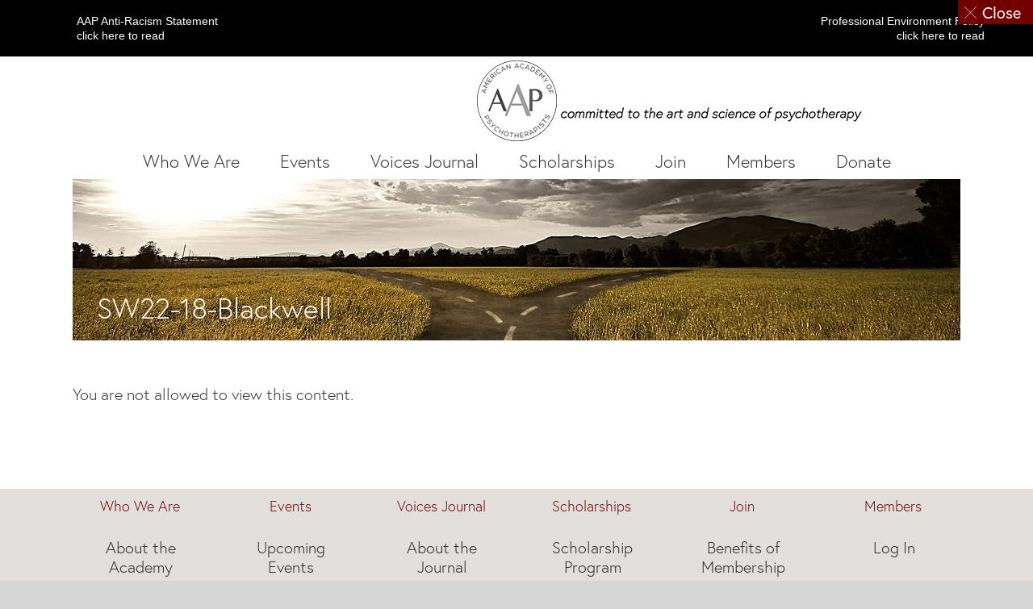

--- FILE ---
content_type: application/javascript; charset=UTF-8
request_url: https://www.aapweb.com/wp-content/plugins/lbg-audio7_html5_full_width_sticky_pro/audio7_html5/js/audio7_html5.js?ver=6.9
body_size: 11575
content:
/*
 * Apollo - Sticky Full Width HTML5 Audio Player - v3.6.1
 *
 * Copyright 2017-2022, LambertGroup
 *
 */

(function(d){function oa(a){a=document.getElementById(a.audioID);return!(!a.canPlayType||!a.canPlayType("audio/mpeg;").replace(/no/,""))}function ja(a,c,f,g,k,q,e,x,F,B,r,J,U,H,K){if(void 0!=a.current_img_no){if(!c.shuffle||!a.is_very_first){a.totalTime="Infinity";c.isSliderInitialized&&(q.slider("destroy"),c.isSliderInitialized=!1);c.isProgressInitialized&&(e.progressbar("destroy"),c.isProgressInitialized=!1);a.is_changeSrc=!0;a.is_buffer_complete=!1;B.width(a.titleWidth);J.width(a.titleWidth);e.css({background:c.bufferEmptyColor});
a.curSongText="";c.showTitle&&null!=a.playlist_arr[a.origID].title&&""!=a.playlist_arr[a.origID].title&&(a.curSongText+=a.playlist_arr[a.origID].title);a.isAuthorTitleInsideScrolling=!1;a.authorTitleInsideWait=0;r.stop();r.css({"margin-left":0});r.html(a.curSongText);c.showAuthor&&null!=a.playlist_arr[a.origID].author&&""!=a.playlist_arr[a.origID].author&&(J.html(a.playlist_arr[a.origID].author),null!=a.playlist_arr[a.origID].authorlink&&""!=a.playlist_arr[a.origID].authorlink&&J.html('<a href="'+
a.playlist_arr[a.origID].authorlink+'" target="'+a.playlist_arr[a.origID].authorlinktarget+'" style="color:'+c.songAuthorColor+';">'+a.playlist_arr[a.origID].author+"</a>"));H.html('<img src="'+a.playlist_arr[a.origID].image+'" width="149">');a.curSongText||B.css({display:"none",width:0,height:0,padding:0,margin:0});d(a.thumbsHolder_Thumbs[a.current_img_no]).css({background:c.playlistRecordBgOnColor,"border-bottom-color":c.playlistRecordBottomBorderOnColor,color:c.playlistRecordTextOnColor});a.is_very_first||
ea(-1,a,c,f);f=a.playlist_arr[a.origID].sources_mp3;if(-1!=A.indexOf("opera")||-1!=A.indexOf("firefox")||-1!=A.indexOf("mozzila"))f=a.playlist_arr[a.origID].sources_ogg,""!=oa(a)&&(f=a.playlist_arr[a.origID].sources_mp3);if(-1!=A.indexOf("chrome")||-1!=A.indexOf("msie")||-1!=A.indexOf("safari"))f=a.playlist_arr[a.origID].sources_mp3,-1!=A.indexOf("opr")&&(f=a.playlist_arr[a.current_img_no].sources_ogg,""!=oa(a)&&(f=a.playlist_arr[a.origID].sources_mp3));-1!=A.indexOf("android")&&(f=a.playlist_arr[a.origID].sources_mp3);
if(-1!=A.indexOf("ipad")||-1!=A.indexOf("iphone")||-1!=A.indexOf("ipod")||-1!=A.indexOf("webos"))f=a.playlist_arr[a.origID].sources_mp3;document.getElementById(a.audioID).src=f;document.getElementById(a.audioID).load();c.googleTrakingOn&&ga("send","event","Audio Files","Play","Title: "+a.playlist_arr[a.origID].title+"  ---  File: "+f);-1!=A.indexOf("android")||(-1!=A.indexOf("ipad")||-1!=A.indexOf("iphone")||-1!=A.indexOf("ipod")||-1!=A.indexOf("webos"))&&a.is_very_first||(c.autoPlay?(ka(c,g),document.getElementById(a.audioID).play(),
k.addClass("AudioPause"),aa(c,a,g,!0)):(k.removeClass("AudioPause"),aa(c,a,g,!1)))}}else K.click()}function fa(a){var c=10>Math.floor(a/60)?"0"+Math.floor(a/60):Math.floor(a/60);return c+":"+(10>Math.floor(a-60*c)?"0"+Math.floor(a-60*c):Math.floor(a-60*c))}function la(a,c,f,g,k,q,e,x,F){a.is_changeSrc=!1;a.is_very_first&&(a.is_very_first=!1);k.width(a.bufferWidth);a.bufferTopPos=a.timerTopPos+parseInt((q.height()-k.height())/2,10)+1;a.bufferLeftPos=parseInt(a.timerLeftPos+q.width()+11);k.css({top:a.bufferTopPos+
"px",left:a.bufferLeftPos+"px"});g.width(k.width());g.css({top:a.bufferTopPos+"px",left:a.bufferLeftPos+"px"});g.slider({value:0,step:.01,orientation:"horizontal",range:"min",max:a.totalTime,slide:function(){a.is_seeking=!0},stop:function(B,r){a.is_seeking=!1;document.getElementById(a.audioID).currentTime=r.value},create:function(B,r){c.isSliderInitialized=!0}});d(".ui-slider-range",g).css({background:c.seekbarColor});k.progressbar({value:0,complete:function(){a.is_buffer_complete=!0},create:function(B,
r){c.isProgressInitialized=!0}});d(".ui-widget-header",k).css({background:c.bufferFullColor})}function ta(a,c,f,g,k,q,e,x,F,B,r){!a.isAuthorTitleInsideScrolling&&5<=a.authorTitleInsideWait&&r.width()>a.titleWidth?(a.isAuthorTitleInsideScrolling=!0,a.authorTitleInsideWait=0,r.html(a.curSongText+" **** "+a.curSongText+" **** "+a.curSongText+" **** "+a.curSongText+" **** "+a.curSongText+" **** "),r.css({"margin-left":0}),r.stop().animate({"margin-left":c.playerWidth-r.width()+"px"},parseInt(1E4*(r.width()-
c.playerWidth)/150,10),"linear",function(){a.isAuthorTitleInsideScrolling=!1})):!a.isAuthorTitleInsideScrolling&&r.width()>a.titleWidth&&a.authorTitleInsideWait++;B=document.getElementById(a.audioID).currentTime;r=0;a.is_changeSrc&&!isNaN(a.totalTime)&&"Infinity"!=a.totalTime&&(la(a,c,f,g,k,q,e,x,F),-1!=A.indexOf("android")&&(c.autoPlay?(document.getElementById(a.audioID).play(),x.addClass("AudioPause")):x.removeClass("AudioPause")));document.getElementById(a.audioID).paused&&aa(c,a,f,!1);!a.is_seeking&&
c.isSliderInitialized&&g.slider("value",B);-1!=A.indexOf("android")?(a.totalTime!=document.getElementById(a.audioID).duration&&0<document.getElementById(a.audioID).duration&&(a.totalTime=document.getElementById(a.audioID).duration,c.isSliderInitialized&&(g.slider("destroy"),c.isSliderInitialized=!1),c.isProgressInitialized&&(k.progressbar("destroy"),c.isProgressInitialized=!1),la(a,c,f,g,k,q,e,x,F)),k.css({background:c.bufferFullColor}),isNaN(a.totalTime)||"Infinity"==a.totalTime?(q.text("00:00"),
e.text(fa(0))):(q.text(fa(B)),e.text(fa(a.totalTime)))):(document.getElementById(a.audioID).buffered.length&&(r=document.getElementById(a.audioID).buffered.end(document.getElementById(a.audioID).buffered.length-1),0<r&&!a.is_buffer_complete&&!isNaN(a.totalTime)&&"Infinity"!=a.totalTime&&c.isProgressInitialized&&k.progressbar({value:100*r/a.totalTime})),q.text(fa(B)),isNaN(a.totalTime)||"Infinity"==a.totalTime?e.text(fa(r)):e.text(fa(a.totalTime)));G(c,"cookie_timePlayed",B)}function ea(a,c,f,g){if(c.selectedCateg_total_images>
f.numberOfThumbsPerScreen){var k=(c.thumbsHolder_ThumbHeight+1)*(c.selectedCateg_total_images-f.numberOfThumbsPerScreen);g.stop(!0,!0);d("html, body").off("touchstart touchmove").on("touchstart touchmove",function(q){q.preventDefault()});-1==a||c.isCarouselScrolling?!c.isCarouselScrolling&&c.selectedCateg_total_images>f.numberOfThumbsPerScreen&&(c.isCarouselScrolling=!0,a=-1*parseInt((c.thumbsHolder_ThumbHeight+1)*c.current_img_no,10),Math.abs(a)>k&&(a=-1*k),c.selectedCateg_total_images>f.numberOfThumbsPerScreen&&
f.showPlaylist&&c.audio7_html5_sliderVertical.slider("value",100+parseInt(100*a/k)),g.animate({top:a+"px"},500,"easeOutCubic",function(){c.isCarouselScrolling=!1;d("html, body").off("touchstart touchmove").on("touchstart touchmove",function(q){})})):(a=2>=a?-1*k:parseInt(k*(a-100)/100,10),1<=a&&(a=0),0>=a&&(c.isCarouselScrolling=!0,g.animate({top:a+"px"},600,"easeOutQuad",function(){c.isCarouselScrolling=!1;d("html, body").off("touchstart touchmove").on("touchstart touchmove",function(q){})})))}}
function ma(a,c,f,g,k,q,e,x,F,B,r,J,U,H,K,R,y,O,P,M,L,N,S,t,m,l,v,n,p,w,C,D,ca,b,z,W,V,Q){a.imageTopPos=-27;a.imageLeftPos=a.constantDistance;c.showVinylRecord?(M.css({display:"none"}),L.css({top:a.imageTopPos+"px",left:a.imageLeftPos+"px"}),N.css({top:a.imageTopPos+"px",left:a.imageLeftPos+"px"})):(L.css({visibility:"hidden",display:"none"}),N.css({visibility:"hidden",display:"none"}),M.css({top:a.imageTopPos+"px",left:a.imageLeftPos+"px"}));c.playerWidth<a.stickyFixedPlayerWidth?m.css({display:"none"}):
m.css({display:"block"});645>c.playerWidth?c.showVinylRecord?(L.css({visibility:"hidden",display:"none"}),N.css({visibility:"hidden",display:"none"})):M.css({display:"none"}):c.showVinylRecord?document.getElementById(a.audioID).paused?(L.css({visibility:"hidden",display:"none"}),N.css({visibility:"visible",display:"block"})):(L.css({visibility:"visible",display:"block"}),N.css({visibility:"hidden",display:"none"})):M.css({display:"block"});460>c.playerWidth?(O.css({display:"none"}),R.css({display:"none"})):
(c.showAuthor&&O.css({display:"block"}),c.showTitle&&R.css({display:"block"}));395>c.playerWidth?(J.css({display:"none"}),U.css({display:"none"}),H.css({"margin-left":"7px"}),K.css({display:"none"})):(J.css({display:"block"}),U.css({display:"block"}),H.css({"margin-left":"0px"}),K.css({display:"block"}));345>c.playerWidth?(l.css({display:"none"}),v.css({display:"none"})):(l.css({display:"block"}),v.css({display:"block"}));a.audioPlayerHeight=M.height()+a.imageTopPos;f.height(a.audioPlayerHeight);
a.playTopPos=15;a.playLeftPos=645>c.playerWidth?a.imageLeftPos:a.imageLeftPos+M.width()+24;r.css({top:a.playTopPos+"px",left:a.playLeftPos+"px"});a.bufferWidth=c.playerWidth-(a.playLeftPos+5)-2*H.width()-2*a.seekBarLeftRightSpacing-2*c.playerPadding-260-20;R.css({color:c.songTitleColor});O.css({color:c.songAuthorColor});"none"==m.css("display")?a.titleWidth=a.bufferWidth+H.width()+2*a.seekBarLeftRightSpacing+a.constantDistance-r.width():a.titleWidth=a.bufferWidth+2*H.width()+2*a.seekBarLeftRightSpacing-
r.width()-m.width()-(a.constantDistance+25+20);R.width(a.titleWidth);O.width(a.titleWidth);a.authorTopPos=20;a.authorLeftPos=a.playLeftPos+r.width()+a.constantDistance;a.titleTopPos=a.authorTopPos+O.height()+10;a.titleLeftPos=a.authorLeftPos;O.css({top:a.authorTopPos+"px",left:a.authorLeftPos+"px"});R.css({top:a.titleTopPos+"px",left:a.titleLeftPos+"px"});a.timerTopPos=a.playTopPos+r.height()+a.constantDistance;a.timerLeftPos=a.playLeftPos+5;H.css({color:c.timerColor,top:a.timerTopPos+"px",left:a.timerLeftPos+
"px"});K.css({color:c.timerColor,top:a.timerTopPos+"px",left:a.timerLeftPos+H.width()+a.seekBarLeftRightSpacing+a.bufferWidth+a.seekBarLeftRightSpacing+"px"});a.bufferLeftPos=parseInt(a.timerLeftPos+H.width()+11);U.css({left:a.bufferLeftPos+"px"});J.css({left:a.bufferLeftPos+"px"});a.thebarsTopPos=a.playTopPos;a.thebarsLeftPos=a.titleLeftPos+a.titleWidth+25+91;m.css({top:a.thebarsTopPos+"px",left:a.thebarsLeftPos+"px"});a.volumeTopPos=a.timerTopPos;a.volumeLeftPos=parseInt(K.css("left").substr(0,
K.css("left").lastIndexOf("px")),10)+K.width()+20;l.css({top:a.volumeTopPos+"px",left:a.volumeLeftPos+"px"});a.volumesliderTopPos=a.volumeTopPos-v.height()-l.height();a.volumesliderLeftPos=a.volumeLeftPos+1;v.css({top:a.volumesliderTopPos+"px",left:a.volumesliderLeftPos+"px"});a.shuffleTopPos=a.playTopPos+5;a.shuffleLeftPos=a.volumeLeftPos+2*a.constantDistance+10;n.css({top:a.shuffleTopPos+"px",left:a.shuffleLeftPos+"px"});c.shuffle&&n.addClass("AudioShuffleON");c.showShuffleBut||(n.css({display:"none",
width:0,height:0,padding:0,margin:0}),a.shuffleLeftPos=a.volumeLeftPos+a.constantDistance+10);a.downloadTopPos=a.shuffleTopPos;a.downloadLeftPos=a.shuffleLeftPos+n.width()+a.constantDistance+3;p.css({top:a.downloadTopPos+"px",left:a.downloadLeftPos+"px"});c.showDownloadBut||(p.css({display:"none",width:0,height:0,padding:0,margin:0}),a.downloadLeftPos=a.shuffleLeftPos+n.width());a.showhideplaylistTopPos=a.shuffleTopPos;a.showhideplaylistLeftPos=a.downloadLeftPos+p.width()+a.constantDistance+3;w.css({top:a.showhideplaylistTopPos+
"px",left:a.showhideplaylistLeftPos+"px"});c.showPlaylistBut||(w.css({display:"none",width:0,height:0,padding:0,margin:0}),a.showhideplaylistLeftPos=a.downloadLeftPos+p.width());a.lyricsTopPos=a.shuffleTopPos;a.lyricsLeftPos=a.showhideplaylistLeftPos+w.width()+a.constantDistance+3;C.css({top:a.lyricsTopPos+"px",left:a.lyricsLeftPos+"px"});c.showLyricsBut||(C.css({display:"none",width:0,height:0,padding:0,margin:0}),a.lyricsLeftPos=a.showhideplaylistLeftPos+w.width());a.facebookTopPos=a.shuffleTopPos;
a.facebookLeftPos=a.lyricsLeftPos+C.width()+a.constantDistance;D.css({top:a.facebookTopPos+"px",left:a.facebookLeftPos+"px"});c.showFacebookBut||(D.css({display:"none",width:0,height:0,padding:0,margin:0}),a.facebookLeftPos=a.lyricsLeftPos+C.width());a.twitterTopPos=a.shuffleTopPos;a.twitterLeftPos=a.facebookLeftPos+D.width()+a.constantDistance+3;ca.css({top:a.twitterTopPos+"px",left:a.twitterLeftPos+"px"});c.showTwitterBut||(ca.css({display:"none",width:0,height:0,padding:0,margin:0}),a.twitterLeftPos=
a.facebookLeftPos+D.width());a.popupTopPos=a.shuffleTopPos;a.popupLeftPos=a.twitterLeftPos+ca.width()+a.constantDistance+3;t.css({top:a.popupTopPos+"px",left:a.popupLeftPos+"px"});c.showPopupBut||(t.css({display:"none",width:0,height:0,padding:0,margin:0}),a.popupLeftPos=a.twitterLeftPos+ca.width());c.showClearFavoritesBut&&Q.css({display:"block",left:a.shuffleLeftPos+"px"});a.rewindTopPos=a.constantDistance-2;a.rewindLeftPos=a.volumeLeftPos+2*a.constantDistance+10-3;b.css({bottom:a.rewindTopPos+
"px",left:a.rewindLeftPos+"px"});c.showRewindBut||(b.css({display:"none",width:0,height:0,padding:0,margin:0}),a.rewindLeftPos-=parseInt(a.constantDistance/2,10));a.previousTopPos=a.rewindTopPos;a.previousLeftPos=a.rewindLeftPos+b.width()+parseInt(a.constantDistance/2,10);z.css({bottom:a.previousTopPos+"px",left:a.previousLeftPos+"px"});a.nextTopPos=a.rewindTopPos;a.nextLeftPos=a.previousLeftPos+z.width()+parseInt(a.constantDistance/2,10);W.css({bottom:a.nextTopPos+"px",left:a.nextLeftPos+"px"});
c.showNextPrevBut||(z.css({display:"none"}),W.css({display:"none"}));a.buyTopPos=a.rewindTopPos;a.buyLeftPos=a.constantDistance;V.css({bottom:a.buyTopPos+"px",right:a.buyLeftPos+"px"});c.showBuyBut||V.css({display:"none",width:0,height:0,padding:0,margin:0})}function ua(a,c,f,g,k,q,e,x,F,B,r,J,U,H,K,R,y,O,P,M,L,N,S){g.stop(!0,!0);a.isCarouselScrolling=!1;g.stop().animate({left:-1*q.width()+"px"},600,"easeOutQuad",function(){g.html("");for(var t=0;t<a.category_arr.length;t++)a.thumbsHolder_Thumb=d('<div class="thumbsHolder_ThumbOFF" rel="'+
t+'"><div class="padding">'+a.category_arr[t]+"</div></div>"),g.append(a.thumbsHolder_Thumb),a.thumbsHolder_Thumb.css({background:c.categoryRecordBgOffColor,"border-bottom-color":c.categoryRecordBottomBorderOffColor,color:c.categoryRecordTextOffColor}),a.category_arr[t]==a.selectedCateg&&(a.current_img_no=t,a.thumbsHolder_Thumb.css({background:c.categoryRecordBgOnColor,"border-bottom-color":c.categoryRecordBottomBorderOnColor,color:c.categoryRecordTextOnColor}));a.selectedCateg_total_images=a.numberOfCategories;
a.categsAreListed=!0;k.height(2*c.playlistPadding+(a.thumbsHolder_Thumb.height()+1)*c.numberOfThumbsPerScreen+e.height()+F.height()+2*c.selectedCategMarginBottom);q.height((a.thumbsHolder_Thumb.height()+1)*c.numberOfThumbsPerScreen);B.css({padding:c.playlistPadding+"px"});a.thumbsHolder_Thumbs=d(".thumbsHolder_ThumbOFF",f);a.numberOfCategories>c.numberOfThumbsPerScreen&&c.showPlaylist?(c.isPlaylistSliderInitialized&&a.audio7_html5_sliderVertical.slider("destroy"),a.audio7_html5_sliderVertical.slider({orientation:"vertical",
range:"min",min:1,max:100,step:1,value:100,slide:function(m,l){ea(l.value,a,c,g)}}),c.isPlaylistSliderInitialized=!0,a.audio7_html5_sliderVertical.css({display:"inline",position:"absolute",height:k.height()-20-e.height()-2*c.selectedCategMarginBottom-F.height()-2*c.playlistPadding+"px",left:f.width()+2*c.playerPadding-a.audio7_html5_sliderVertical.width()-c.playlistPadding+"px",top:a.audioPlayerHeight+c.playlistTopPos+c.playlistPadding+e.height()+c.selectedCategMarginBottom+2+"px"}),c.showPlaylistOnInit||
a.audio7_html5_sliderVertical.css({opacity:0,display:"none"}),c.showPlaylistOnInit=!0,d(".thumbsHolder_ThumbOFF",f).css({width:f.width()+2*c.playerPadding-a.audio7_html5_sliderVertical.width()-2*c.playlistPadding-3+"px"})):(c.isPlaylistSliderInitialized&&(a.audio7_html5_sliderVertical.slider("destroy"),c.isPlaylistSliderInitialized=!1),d(".thumbsHolder_ThumbOFF",f).css({width:f.width()+2*c.playerPadding-2*c.playlistPadding+"px"}));a.thumbsHolder_Thumbs.on("click",function(){var m=d(this).attr("rel");
a.selectedCateg=a.category_arr[m];G(c,"cookie_firstCateg",a.selectedCateg);x.html(a.selectedCateg);ha(a,c,f,g,k,q,e,F,B,r,J,U,H,K,R,y,O,P,M,L,N,S)});a.thumbsHolder_Thumbs.on("mouseover",function(){var m=d(this),l="transparent";"#"!=c.categoryRecordBgOnColor&&(l=c.categoryRecordBgOnColor);m.css({background:l,"border-bottom-color":c.categoryRecordBottomBorderOnColor,color:c.categoryRecordTextOnColor})});a.thumbsHolder_Thumbs.on("mouseout",function(){var m=d(this),l="transparent";"#"!=c.categoryRecordBgOffColor&&
(l=c.categoryRecordBgOffColor);var v=m.attr("rel");a.current_img_no!=v&&m.css({background:l,"border-bottom-color":c.categoryRecordBottomBorderOffColor,color:c.categoryRecordTextOffColor})});q.mousewheel(function(m,l,v,n){m.preventDefault();a.selectedCateg_total_images>c.numberOfThumbsPerScreen&&(m=a.audio7_html5_sliderVertical.slider("value"),1<parseInt(m)&&-1==parseInt(l)||100>parseInt(m)&&1==parseInt(l))&&(m+=l,a.audio7_html5_sliderVertical.slider("value",m),ea(m,a,c,g))});g.css({top:"0px"});g.stop().animate({left:"0px"},
400,"easeOutQuad",function(){})})}function ha(a,c,f,g,k,q,e,x,F,B,r,J,U,H,K,R,y,O,P,M,L,N){g.stop(!0,!0);a.isCarouselScrolling=!1;var S="",t=!1,m=500;a.is_very_first&&(m=1);""!=a.search_val&&(m=1);g.stop().animate({left:-1*q.width()+"px"},m,"easeOutQuad",function(){g.html("");for(var l=a.selectedCateg_total_images=0;l<a.playlist_arr.length;l++){t=!1;if(""!=a.search_val){if(S=a.playlist_arr[l].title.toLowerCase(),-1!=S.indexOf(a.search_val)&&(t=!0),c.searchAuthor){var v=a.playlist_arr[l].author.toLowerCase();
-1!=v.indexOf(a.search_val)&&(t=!0)}}else-1!=a.playlist_arr[l].category.indexOf(a.selectedCateg+";")&&(t=!0);t&&(a.selectedCateg_total_images++,a.thumbsHolder_Thumb=d('<div class="thumbsHolder_ThumbOFF" rel="'+(a.selectedCateg_total_images-1)+'" data-origID="'+l+'"><div class="padding">'+(c.showPlaylistNumber?a.selectedCateg_total_images+". ":"")+a.playlist_arr[l].title+'</div><div class="playlistFavoriteBut_OFF'+(-1<a.cookie_favorites_arr.indexOf(l.toString())?" playlistFavoriteBut_ON":"")+'"></div></div>'),
g.append(a.thumbsHolder_Thumb),0==a.thumbsHolder_ThumbHeight&&(a.thumbsHolder_ThumbHeight=a.thumbsHolder_Thumb.height()),c.showClearFavoritesBut?(d(".playlistFavoriteBut_OFF",a.thumbsHolder_Thumb).css({display:"block"}),d(".playlistFavoriteBut_OFF",a.thumbsHolder_Thumb).on("click",function(n){n.stopPropagation();"playlistFavoriteBut_OFF"==d(this).attr("class")?(d(this).addClass("playlistFavoriteBut_ON"),a.cookie_favorites_arr.push(parseInt(d(this).parent().attr("data-origID"),10)),a.cookie_favorites_arr.sort(function(p,
w){return p-w})):(d(this).removeClass("playlistFavoriteBut_ON"),va(a,parseInt(d(this).parent().attr("data-origID"),10)));pa(c,"cookie_favorites"+a.instanceID,a.cookie_favorites_arr.join("|"),c.favoritesCookieExpirationDays)})):d(".playlistFavoriteBut_OFF",a.thumbsHolder_Thumb).css({display:"none"}),v="transparent","#"!=c.playlistRecordBgOffColor&&(v=c.playlistRecordBgOffColor),a.thumbsHolder_Thumb.css({background:v,"border-bottom-color":c.playlistRecordBottomBorderOffColor,color:c.playlistRecordTextOffColor}),
a.current_img_no=0,a.origID==d("div[rel='"+(a.selectedCateg_total_images-1)+"']").attr("data-origID")&&a.thumbsHolder_Thumb.css({background:c.playlistRecordBgOnColor,"border-bottom-color":c.playlistRecordBottomBorderOnColor,color:c.playlistRecordTextOnColor}))}a.categsAreListed=!1;k.height(2*c.playlistPadding+(a.thumbsHolder_ThumbHeight+1)*c.numberOfThumbsPerScreen+e.height()+x.height()+2*c.selectedCategMarginBottom);q.height((a.thumbsHolder_ThumbHeight+1)*c.numberOfThumbsPerScreen);F.css({padding:c.playlistPadding+
"px"});a.thumbsHolder_Thumbs=d(".thumbsHolder_ThumbOFF",f);l=a.audioPlayerHeight+k.height()+c.playlistTopPos;c.showPlaylist&&c.showPlaylistOnInit||(l=a.audioPlayerHeight);M.css({width:f.width()+2*c.playerPadding+"px",height:l+"px"});a.selectedCateg_total_images>c.numberOfThumbsPerScreen&&c.showPlaylist?(c.isPlaylistSliderInitialized&&a.audio7_html5_sliderVertical.slider("destroy"),a.audio7_html5_sliderVertical.slider({orientation:"vertical",range:"min",min:1,max:100,step:1,value:100,slide:function(n,
p){ea(p.value,a,c,g)}}),c.isPlaylistSliderInitialized=!0,a.audio7_html5_sliderVertical.css({display:"inline",position:"absolute",height:k.height()-20-e.height()-2*c.selectedCategMarginBottom-x.height()-2*c.playlistPadding+"px",left:f.width()+2*c.playerPadding-a.audio7_html5_sliderVertical.width()-c.playlistPadding+"px",top:a.audioPlayerHeight+c.playlistTopPos+c.playlistPadding+e.height()+c.selectedCategMarginBottom+2+"px"}),c.showPlaylistOnInit||a.audio7_html5_sliderVertical.css({opacity:0,display:"none"}),
c.showPlaylistOnInit=!0,d(".thumbsHolder_ThumbOFF",f).css({width:f.width()+2*c.playerPadding-a.audio7_html5_sliderVertical.width()-2*c.playlistPadding-3+"px"})):(c.isPlaylistSliderInitialized&&(a.audio7_html5_sliderVertical.slider("destroy"),c.isPlaylistSliderInitialized=!1),d(".thumbsHolder_ThumbOFF",f).css({width:f.width()+2*c.playerPadding-2*c.playlistPadding+"px"}));a.thumbsHolder_Thumbs.on("click",function(){if(!a.is_changeSrc){c.autoPlay=!0;var n=d(this).attr("rel"),p="transparent";"#"!=c.playlistRecordBgOffColor&&
(p=c.playlistRecordBgOffColor);a.thumbsHolder_Thumbs.css({background:p,"border-bottom-color":c.playlistRecordBottomBorderOffColor,color:c.playlistRecordTextOffColor});a.current_img_no=n;a.origID=d("div[rel='"+a.current_img_no+"']").attr("data-origID");c.continuouslyPlayOnAllPages&&(G(c,"cookie_current_img_no",a.current_img_no),G(c,"cookie_origID",a.origID));ja(a,c,g,f,B,r,J,U,H,K,R,y,O,P,N)}});a.thumbsHolder_Thumbs.on("mouseover",function(){var n=d(this),p="transparent";"#"!=c.playlistRecordBgOnColor&&
(p=c.playlistRecordBgOnColor);n.css({background:p,"border-bottom-color":c.playlistRecordBottomBorderOnColor,color:c.playlistRecordTextOnColor})});a.thumbsHolder_Thumbs.on("mouseout",function(){var n=d(this),p="transparent";"#"!=c.playlistRecordBgOffColor&&(p=c.playlistRecordBgOffColor);var w=n.attr("rel");a.origID!=d("div[rel='"+w+"']").attr("data-origID")&&n.css({background:p,"border-bottom-color":c.playlistRecordBottomBorderOffColor,color:c.playlistRecordTextOffColor})});q.mousewheel(function(n,
p,w,C){n.preventDefault();a.selectedCateg_total_images>c.numberOfThumbsPerScreen&&(n=a.audio7_html5_sliderVertical.slider("value"),1<parseInt(n)&&-1==parseInt(p)||100>parseInt(n)&&1==parseInt(p))&&(n+=p,a.audio7_html5_sliderVertical.slider("value",n),ea(n,a,c,g))});a.changedCategFromApi&&setTimeout(function(){d("[rel=0]",f).click();d("[id^=changePlaylist_]").removeClass("external_pause_button");d("#changePlaylist_"+a.selectedCateg).addClass("external_pause_button")},200);a.changedCategFromApi=!1;
g.css({top:"0px"});g.stop().animate({left:"0px"},400,"easeOutQuad",function(){});c.shuffle&&void 0==a.cookie_current_img_no&&(a.is_very_first=!1,L.click())})}function aa(a,c,f,g){c.isMinified||(0==g?(d(".sound",f).css({"-webkit-animation-play-state":"paused","-moz-animation-play-state":"paused","-ms-animation-play-state":"paused","-o-animation-play-state":"paused","animation-play-state":"paused"}),d(".sound2",f).css({"-webkit-animation-play-state":"paused","-moz-animation-play-state":"paused","-ms-animation-play-state":"paused",
"-o-animation-play-state":"paused","animation-play-state":"paused"}),645>a.playerWidth?a.showVinylRecord&&(d(".pickUp_on",f).css({visibility:"hidden",display:"none"}),d(".pickUp_off",f).css({visibility:"hidden",display:"none"})):a.showVinylRecord&&(d(".pickUp_on",f).css({visibility:"hidden",display:"none"}),d(".pickUp_off",f).css({visibility:"visible",display:"block"}))):(d(".sound",f).css({"-webkit-animation-play-state":"running","-moz-animation-play-state":"running","-ms-animation-play-state":"running",
"-o-animation-play-state":"running","animation-play-state":"running"}),d(".sound2",f).css({"-webkit-animation-play-state":"running","-moz-animation-play-state":"running","-ms-animation-play-state":"running","-o-animation-play-state":"running","animation-play-state":"running"}),645>a.playerWidth?a.showVinylRecord&&(d(".pickUp_on",f).css({visibility:"hidden",display:"none"}),d(".pickUp_off",f).css({visibility:"hidden",display:"none"})):a.showVinylRecord&&(d(".pickUp_on",f).css({visibility:"visible",
display:"block"}),d(".pickUp_off",f).css({visibility:"hidden",display:"none"}))))}function qa(a){var c,f;d("body *").each(function(){c=d(this);d.contains(c[0],a[0])?(a.unwrap(),qa(a)):(f=this.className,f=String(f),d.contains(a[0],c[0])||"the_wrapper"==f||-1!=f.indexOf("audio7_html5")||this.remove())})}function G(a,c,f,g){null==g&&(g=86400);a="; max-age="+g;document.cookie=encodeURI(c)+"="+encodeURI(f)+a+"; path=/"}function X(a,c){if(a.continuouslyPlayOnAllPages){var f,g=document.cookie.split(";");
for(f=0;f<g.length;f++){var k=g[f].substr(0,g[f].indexOf("="));var q=g[f].substr(g[f].indexOf("=")+1);k=k.replace(/^\s+|\s+$/g,"");if(k==c)return unescape(q)}}}function ra(a,c,f){c.showClearFavoritesBut&0<a.cookie_favorites_arr.length&&!a.thumbsClicked?(a.cur_favorite++,1<a.cookie_favorites_arr.length&&a.current_img_no===parseInt(d("div[data-origID='"+a.cookie_favorites_arr[a.cur_favorite]+"']").attr("rel"),10)&&a.cur_favorite++,a.cur_favorite>=a.cookie_favorites_arr.length&&(a.cur_favorite=0),a.current_img_no=
d("div[data-origID='"+a.cookie_favorites_arr[a.cur_favorite]+"']").attr("rel"),a.origID=parseInt(a.cookie_favorites_arr[a.cur_favorite],10),a.previousOrigID=a.origID):(c.shuffle?(c=Math.ceil(Math.random()*(a.selectedCateg_total_images-1)),a.current_img_no=c!=a.current_img_no?c:Math.ceil(Math.random()*(a.selectedCateg_total_images-1))):"next"==f?a.current_img_no==a.selectedCateg_total_images-1?a.current_img_no=0:a.current_img_no++:0>a.current_img_no-1?a.current_img_no=a.selectedCateg_total_images-
1:a.current_img_no--,a.origID=d("div[rel='"+a.current_img_no+"']").attr("data-origID"))}function wa(){var a=-1;"Microsoft Internet Explorer"==navigator.appName&&null!=RegExp("MSIE ([0-9]{1,}[.0-9]{0,})").exec(navigator.userAgent)&&(a=parseFloat(RegExp.$1));return parseInt(a,10)}function ka(a,c){d("audio").each(function(){d(".AudioPlay").removeClass("AudioPause");d(this)[0].pause()});d(".sound").css({"-webkit-animation-play-state":"paused","-moz-animation-play-state":"paused","-ms-animation-play-state":"paused",
"-o-animation-play-state":"paused","animation-play-state":"paused"});d(".sound2").css({"-webkit-animation-play-state":"paused","-moz-animation-play-state":"paused","-ms-animation-play-state":"paused","-o-animation-play-state":"paused","animation-play-state":"paused"});645<=a.playerWidth&&d(".pickUp_on").each(function(){"block"==d(this).css("display")&&(d(this).css({visibility:"hidden",display:"none"}),d(".pickUp_off",d(this).parent()).css({visibility:"visible",display:"block"}))})}function pa(a,c,
f,g){a.showClearFavoritesBut&&(a=new Date,a.setDate(a.getDate()+g),f=escape(f)+(null==g?"":"; expires="+a.toUTCString())+";path=/",document.cookie=c+"="+f)}function xa(a,c){if(a.showClearFavoritesBut){var f,g=document.cookie.split(";");for(f=0;f<g.length;f++){var k=g[f].substr(0,g[f].indexOf("="));var q=g[f].substr(g[f].indexOf("=")+1);k=k.replace(/^\s+|\s+$/g,"");if(k==c)return unescape(q)}}}function va(a,c){var f=a.cookie_favorites_arr.indexOf(c);-1>=f&&(f=a.cookie_favorites_arr.indexOf(c.toString()));
-1<f&&a.cookie_favorites_arr.splice(f,1)}var A=navigator.userAgent.toLowerCase();d.audio7_html5={version:"1.0"};d.fn.audio7_html5=function(a){a=d.extend({},d.fn.audio7_html5.defaults,a);return this.each(function(){var c=d(this),f=d('<div class="AudioControls"> <a class="AudioCloseBut" title="Minimize"></a> <a class="AudioRewind" title="Rewind"></a><a class="AudioShuffle" title="Shuffle Playlist"></a><a class="AudioDownload" title="Download File"></a><a class="AudioBuy" title="Buy Now"></a><a class="AudioLyrics" title="Lyrics"></a><a class="AudioFacebook" title="Facebook"></a><a class="AudioTwitter" title="Twitter"></a><a class="AudioPopup" title="Popup"></a><div class="clearFavoritesBut" title="Clear Favorites"></div><a class="AudioPlay" title="Play/Pause"></a><a class="AudioPrev" title="Previous"></a><a class="AudioNext" title="Next"></a><a class="AudioShowHidePlaylist" title="Show/Hide Playlist"></a><a class="VolumeButton" title="Mute/Unmute"></a><div class="VolumeSlider"></div> <div class="AudioTimer_a">00:00</div><div class="AudioTimer_b">00:00</div>  </div>   <div class="AudioBuffer"></div><div class="AudioSeek"></div><div class="songTitle"><div class="songTitleInside"></div></div>  <div class="songAuthor"></div>    <div class="thumbsHolderWrapper"><div class="playlistPadding"><div class="selectedCategDiv"><div class="innerSelectedCategDiv">CATEGORIES</div></div> <div class="thumbsHolderVisibleWrapper"><div class="thumbsHolder"></div></div><div class="searchDiv"><input class="search_term" type="text" value="search..." /></div></div></div>  <div class="slider-vertical"></div> <div class="ximage_lbg"></div>  '),
g=d('<div class="barsContainer"><div id="bars" class="perspectiveDownZero"><div class="bar sound2"></div><div class="bar sound2"></div><div class="bar sound2"></div><div class="bar sound2"></div><div class="bar sound2"></div><div class="bar sound2"></div><div class="bar sound2"></div><div class="bar sound2"></div><div class="bar sound2"></div><div class="bar sound2"></div><div class="bar sound2" style="display:none;"></div><div class="bar sound2"></div><div class="bar sound2"></div><div class="bar sound2"></div><div class="bar sound2"></div><div class="bar sound2"></div><div class="bar sound2"></div><div class="bar sound2"></div><div class="bar sound2"></div><div class="bar sound2"></div><div class="bar sound2"></div><div class="bar sound2"></div><div class="bar sound2"></div><div class="bar sound2"></div><div class="bar sound2"></div><div class="bar sound2"></div><div class="bar sound2"></div><div class="bar sound2"></div><div class="bar sound2"></div><div class="bar sound2"></div><div class="bar sound2"></div><div class="bar sound2"></div><div class="bar sound2"></div><div class="bar sound2"></div><div class="bar sound2"></div><div class="bar sound2"></div><div class="bar sound2"></div><div class="bar sound2"></div><div class="bar sound2"></div><div class="bar sound2"></div><div class="bar sound2"></div><div class="bar sound2"></div><div class="bar sound2"></div></div><div id="bars"><div class="bar sound"></div><div class="bar sound"></div><div class="bar sound"></div><div class="bar sound"></div><div class="bar sound"></div><div class="bar sound"></div><div class="bar sound"></div><div class="bar sound"></div><div class="bar sound"></div><div class="bar sound"></div><div class="bar sound" style="display:none;"></div><div class="bar sound"></div><div class="bar sound"></div><div class="bar sound"></div><div class="bar sound"></div><div class="bar sound"></div><div class="bar sound"></div><div class="bar sound"></div><div class="bar sound"></div><div class="bar sound"></div><div class="bar sound"></div><div class="bar sound"></div><div class="bar sound"></div><div class="bar sound"></div><div class="bar sound"></div><div class="bar sound"></div><div class="bar sound"></div><div class="bar sound"></div><div class="bar sound"></div><div class="bar sound"></div><div class="bar sound"></div><div class="bar sound"></div><div class="bar sound"></div><div class="bar sound"></div><div class="bar sound"></div><div class="bar sound"></div><div class="bar sound"></div><div class="bar sound"></div><div class="bar sound"></div><div class="bar sound"></div><div class="bar sound"></div><div class="bar sound"></div><div class="bar sound"></div></div></div>'),
k=d('<div class="pickUp_on"><div class="disc xWheel1"></div><div class="openUpLeftRetournApollo ac"></div></div>'),q=d('<div class="pickUp_off"><div class="disc pause_lbg"></div><div class="openUpLeftRetournApollo2 ac"></div></div>'),e=c.parent(".audio7_html5");e.addClass(a.skin);e.append(f);e.append(g);e.append(k);e.append(q);d(".AudioControls",e);var x=d(".AudioRewind",e),F=d(".AudioShuffle",e),B=d(".AudioDownload",e),r=d(".AudioBuy",e),J=d(".AudioLyrics",e),U=d(".AudioFacebook",e),H=d(".AudioTwitter",
e),K=d(".AudioPopup",e),R=d(".clearFavoritesBut",e),y=d(".AudioPlay",e),O=d(".AudioPrev",e),P=d(".AudioNext",e),M=d(".AudioShowHidePlaylist",e),L=d(".VolumeButton",e),N=d(".VolumeSlider",e),S=d(".AudioCloseBut",e),t=d(".AudioTimer_a",e),m=d(".AudioTimer_b",e),l=d(".songTitle",e),v=d(".songTitleInside",e),n=d(".songAuthor",e),p=d(".ximage_lbg",e),w=d(".AudioBuffer",e),C=d(".AudioSeek",e);e.wrap("<div class='the_wrapper'></div>");var D=e.parent();D.css({margin:"0 auto"});var ca=wa();r.attr("title",
a.buyButTitle);J.attr("title",a.lyricsButTitle);f=Math.floor(1E5*Math.random());var b={current_img_no:0,origID:0,is_very_first:!0,total_images:0,selectedCateg_total_images:0,numberOfCategories:0,is_seeking:!1,is_changeSrc:!1,is_buffer_complete:!1,timeupdateInterval:"",totalTime:"",playlist_arr:"",isCarouselScrolling:!1,isAuthorTitleInsideScrolling:!1,curSongText:"",authorTitleInsideWait:0,audioPlayerWidth:0,audioPlayerHeight:0,seekBarLeftRightSpacing:11,category_arr:"",selectedCateg:"",categsAreListed:!1,
thumbsHolder_Thumb:d('<div class="thumbsHolder_ThumbOFF" rel="0"><div class="padding">test</div></div>'),thumbsHolder_ThumbHeight:0,thumbsHolder_Thumbs:"",search_val:"",constantDistance:15,timerTopPos:0,timerLeftPos:0,bufferTopPos:0,bufferLeftPos:0,bufferWidth:461,thebarsTopPos:0,thebarsLeftPos:0,titleWidth:0,authorTopPos:0,authorLeftPos:0,titleTopPos:0,titleLeftPos:0,imageTopPos:0,imageLeftPos:0,playTopPos:0,playLeftPos:0,previousTopPos:0,previousLeftPos:0,nextTopPos:0,nextLeftPos:0,volumeTopPos:0,
volumeLeftPos:0,volumesliderTopPos:0,volumesliderLeftPos:0,showhideplaylistTopPos:0,showhideplaylistLeftPos:0,rewindTopPos:0,rewindLeftPos:0,shuffleTopPos:0,shuffleLeftPos:0,downloadTopPos:0,downloadLeftPos:0,buyTopPos:0,buyLeftPos:0,lyricsTopPos:0,lyricsLeftPos:0,facebookTopPos:0,facebookLeftPos:0,twitterTopPos:0,twitterLeftPos:0,popupTopPos:0,popupLeftPos:0,minimizeTopPos:0,minimizeLeftPos:0,isMinified:!1,isPlaylistVisible:!0,cookie_timePlayed:0,cookie_current_img_no:0,cookie_origID:0,cookie_initialVolume:0,
cookie_muteVolume:0,cookie_autoPlay:!1,cookie_shuffle:!1,cookie_firstCateg:"",cookie_isMinified:!1,cookie_popupWin:"",cookie_favorites_arr:"",the_cookie_favorites:"",cur_favorite:-1,origParentFloat:"",origParentPaddingTop:"",origParentPaddingRight:"",origParentPaddingBottom:"",origParentPaddingLeft:"",windowWidth:0,audioObj:"",stickyFixedPlayerWidth:980,changedCategFromApi:!1,audioID:"audio7_audio_tag_id_"+f,instanceID:d(this).attr("id")};b.html5_audio_tag=d('<audio id="'+b.audioID+'" preload="metadata"></audio>');
e.append(b.html5_audio_tag);b.cookie_popupWin=X(a,"cookie_popupWin");b.cookie_favorites_arr=[];if(a.showClearFavoritesBut&&(b.the_cookie_favorites=xa(a,"cookie_favorites"+b.instanceID),""!=b.the_cookie_favorites&&void 0!=b.the_cookie_favorites)){b.cookie_favorites_arr=b.the_cookie_favorites.split("|");for(f=0;f<b.cookie_favorites_arr.lenght;f++)b.cookie_favorites_arr[f]=parseInt(b.cookie_favorites_arr[f],10);b.cookie_favorites_arr.sort(function(h,u){return h-u})}"audio7_PopupName"==window.self.name&&
(a.sticky=!1,a.showPopupBut=!1,D.css({top:-1*parseInt(p.css("top").substring(0,p.css("top").length-2),10)+"px",left:0,position:"absolute"}),D.unwrap(),d("body").css({"background-color":"#999999 !important","min-width":"305px"}),document.getElementsByTagName("body")[0].style.marginTop="0px",document.getElementsByTagName("body")[0].style.marginBottom="0px",document.getElementsByTagName("body")[0].style.marginLeft="0px",document.getElementsByTagName("body")[0].style.marginRight="0px",document.getElementsByTagName("body")[0].style.paddingTop=
"0px",document.getElementsByTagName("body")[0].style.paddingBottom="0px",document.getElementsByTagName("body")[0].style.paddingLeft="0px",document.getElementsByTagName("body")[0].style.paddingRight="0px",qa(D));a.playerWidth=e.parent().width();a.sticky&&(a.playerWidth=b.stickyFixedPlayerWidth+2*b.constantDistance);a.showPlaylistBut||M.css({display:"none",width:0,height:0,padding:0,margin:0});e.width(a.playerWidth);a.origWidth=a.playerWidth;a.sticky?(D.wrap("<div class='audio7_html5_sticky'></div>"),
b.minimizeTopPos=-1*S.height(),b.minimizeLeftPos=b.constantDistance,S.css({top:b.minimizeTopPos+"px",right:b.minimizeLeftPos+"px"}),e.css({padding:a.playerPadding+"px"}),d(".audio7_html5_sticky").css({background:a.playerBg}),S.on("click",function(){if(b.isMinified){var h=1;b.isMinified=!1;S.removeClass("AudioOpenBut");var u="block";var I="visible"}else h=b.isPlaylistVisible?-1*(b.audioPlayerHeight+z.height()+a.playlistTopPos):-1*b.audioPlayerHeight,b.isMinified=!0,S.addClass("AudioOpenBut"),u="none",
I="hidden";G(a,"cookie_isMinified",b.isMinified);645>a.playerWidth&&(u="none",I="hidden");a.showVinylRecord?(k.css({visibility:I}),q.css({visibility:I}),b.isMinified||(document.getElementById(b.audioID).paused?645<a.playerWidth&&(k.css({visibility:"hidden",display:"none"}),q.css({visibility:"visible",display:"block"})):645<a.playerWidth&&(k.css({visibility:"visible",display:"block"}),q.css({visibility:"hidden",display:"none"})))):p.css({display:u});d(".audio7_html5_sticky").animate({bottom:h+"px"},
500,"easeOutQuad",function(){d(".audio7_html5_sticky").css({left:"0px"})})})):(e.css({background:a.playerBg,padding:a.playerPadding+"px"}),S.css({display:"none"}));d(".bar",e).css({background:a.barsColor});ma(b,a,e,Q,z,V,T,Y,Z,W,y,C,w,t,m,l,v,n,c,p,k,q,D,K,g,L,N,F,B,M,J,U,H,x,O,P,r,R);var z=d(".thumbsHolderWrapper",e),W=d(".playlistPadding",e),V=d(".thumbsHolderVisibleWrapper",e),Q=d(".thumbsHolder",e);b.audio7_html5_sliderVertical=d(".slider-vertical",e);var T=d(".selectedCategDiv",e),Y=d(".innerSelectedCategDiv",
e),Z=d(".searchDiv",e),da=d(".search_term",e);a.showPlaylist||z.css({opacity:0,visibility:"hidden"});a.showPlaylistOnInit||(z.css({opacity:0,visibility:"hidden","margin-top":"-20px"}),b.isPlaylistVisible=!1);a.showCategories||T.css({visibility:"hidden",height:0});T.css({"background-color":a.selectedCategBg,"background-position":"10px 50%","margin-bottom":a.selectedCategMarginBottom+"px"});Y.css({color:a.selectedCategOffColor,"background-position":a.playerWidth-2*a.playlistPadding-20+"px 50%"});a.showSearchArea||
Z.css({visibility:"hidden",height:0});Z.css({"background-color":a.searchAreaBg,"margin-top":a.selectedCategMarginBottom+"px"});da.val(a.searchInputText);da.css({width:a.playerWidth-30-2*a.playlistPadding-7+"px","background-color":a.searchInputBg,"border-color":a.searchInputBorderColor,color:a.searchInputTextColor});z.css({width:e.width()+2*a.playerPadding+"px",top:b.audioPlayerHeight+a.playlistTopPos+"px",left:"0px",background:a.playlistBgColor});V.width(e.width());b.playlist_arr=[];b.category_arr=
[];var ia=[],E;d(".xaudioplaylist",e).children().each(function(){E=d(this);b.total_images++;b.playlist_arr[b.total_images-1]=[];b.playlist_arr[b.total_images-1].title="";b.playlist_arr[b.total_images-1].author="";b.playlist_arr[b.total_images-1].authorlink="";b.playlist_arr[b.total_images-1].image="";b.playlist_arr[b.total_images-1].category="";b.playlist_arr[b.total_images-1].sources_mp3="";b.playlist_arr[b.total_images-1].sources_ogg="";b.playlist_arr[b.total_images-1].buy_link="";b.playlist_arr[b.total_images-
1].lyrics_link="";null!=E.find(".xtitle").html()&&(b.playlist_arr[b.total_images-1].title=E.find(".xtitle").html());null!=E.find(".xauthor").html()&&(b.playlist_arr[b.total_images-1].author=E.find(".xauthor").html());null!=E.find(".xauthorlink").html()&&(b.playlist_arr[b.total_images-1].authorlink=E.find(".xauthorlink").html());null!=E.find(".xauthorlinktarget").html()&&(b.playlist_arr[b.total_images-1].authorlinktarget=E.find(".xauthorlinktarget").html());null!=E.find(".ximage").html()&&(b.playlist_arr[b.total_images-
1].image=E.find(".ximage").html());null!=E.find(".xbuy").html()&&(b.playlist_arr[b.total_images-1].buy_link=E.find(".xbuy").html());null!=E.find(".xlyrics").html()&&(b.playlist_arr[b.total_images-1].lyrics_link=E.find(".xlyrics").html());if(null!=E.find(".xcategory").html()){b.playlist_arr[b.total_images-1].category=E.find(".xcategory").html()+";";ia=b.playlist_arr[b.total_images-1].category.split(";");for(var h=0;h<ia.length;h++)-1===b.category_arr.indexOf(ia[h])&&""!=ia[h]&&b.category_arr.push(ia[h])}null!=
E.find(".xsources_mp3").html()&&(b.playlist_arr[b.total_images-1].sources_mp3=E.find(".xsources_mp3").html());null!=E.find(".xsources_ogg").html()&&(b.playlist_arr[b.total_images-1].sources_ogg=E.find(".xsources_ogg").html())});b.cookie_firstCateg=X(a,"cookie_firstCateg");void 0!=b.cookie_firstCateg&&(a.firstCateg=b.cookie_firstCateg);b.numberOfCategories=b.category_arr.length;b.category_arr.sort();b.selectedCateg=a.firstCateg;""==a.firstCateg&&-1===b.category_arr.indexOf(a.firstCateg)&&(b.selectedCateg=
b.category_arr[0]);Y.html(b.selectedCateg);ha(b,a,e,Q,z,V,T,Z,W,y,C,w,t,m,l,v,n,c,p,D,P,x);if(a.showClearFavoritesBut)R.on("click",function(){pa(a,"cookie_favorites"+b.instanceID,"",a.favoritesCookieExpirationDays);b.cookie_favorites_arr.splice(0,b.cookie_favorites_arr.length);ha(b,a,e,Q,z,V,T,Z,W,y,C,w,t,m,l,v,n,c,p,D,P,x)});T.on("click",function(){b.search_val="";da.val(a.searchInputText);ua(b,a,e,Q,z,V,T,Y,Z,W,y,C,w,t,m,l,v,n,c,p,D,P,x)});T.on("mouseover",function(){Y.css({color:a.selectedCategOnColor})});
T.on("mouseout",function(){Y.css({color:a.selectedCategOffColor})});b.cookie_initialVolume=X(a,"cookie_initialVolume");b.cookie_initialVolume&&(a.initialVolume=b.cookie_initialVolume);N.slider({value:a.initialVolume,step:.05,orientation:"vertical",range:"min",min:0,max:1,animate:!0,slide:function(h,u){document.getElementById(b.audioID).volume=u.value;G(a,"cookie_initialVolume",u.value)},stop:function(h,u){}});document.getElementById(b.audioID).volume=a.initialVolume;N.css({background:a.volumeOffColor});
d(".ui-widget-header",N).css({background:a.volumeOnColor});y.on("click",function(){var h=document.getElementById(b.audioID).paused;ka(a,e);0==h?(document.getElementById(b.audioID).pause(),y.removeClass("AudioPause"),d("#changePlaylist_"+b.selectedCateg).removeClass("external_pause_button"),aa(a,b,e,!1),G(a,"cookie_autoPlay",!1)):(document.getElementById(b.audioID).play(),y.addClass("AudioPause"),d("#changePlaylist_"+b.selectedCateg).addClass("external_pause_button"),aa(a,b,e,!0),G(a,"cookie_autoPlay",
!0))});x.on("click",function(){document.getElementById(b.audioID).currentTime=0;ka(a,e);document.getElementById(b.audioID).play();y.addClass("AudioPause");aa(a,b,e,!0)});P.on("click",function(){if(!b.categsAreListed&&(!b.is_changeSrc||b.is_very_first)){a.autoPlay=!0;var h="transparent";"#"!=a.playlistRecordBgOffColor&&(h=a.playlistRecordBgOffColor);b.thumbsHolder_Thumbs.css({background:h,"border-bottom-color":a.playlistRecordBottomBorderOffColor,color:a.playlistRecordTextOffColor});aa(a,b,e,!0);ra(b,
a,"next");a.continuouslyPlayOnAllPages&&(G(a,"cookie_current_img_no",b.current_img_no),G(a,"cookie_origID",b.origID));ja(b,a,Q,e,y,C,w,t,m,l,v,n,c,p,x)}});O.on("click",function(){if(!b.categsAreListed&&(!b.is_changeSrc||b.is_very_first)){a.autoPlay=!0;var h="transparent";"#"!=a.playlistRecordBgOffColor&&(h=a.playlistRecordBgOffColor);b.thumbsHolder_Thumbs.css({background:h,"border-bottom-color":a.playlistRecordBottomBorderOffColor,color:a.playlistRecordTextOffColor});aa(a,b,e,!0);ra(b,a,"previous");
a.continuouslyPlayOnAllPages&&(G(a,"cookie_current_img_no",b.current_img_no),G(a,"cookie_origID",b.origID));ja(b,a,Q,e,y,C,w,t,m,l,v,n,c,p,x)}});M.on("click",function(){z.css({visibility:"visible"});if(0>z.css("margin-top").substring(0,z.css("margin-top").length-2)){var h=1;var u="block";b.isPlaylistVisible=!0;var I="0px";var ba=b.audioPlayerHeight+z.height()+a.playlistTopPos;z.css({display:u});b.selectedCateg_total_images>a.numberOfThumbsPerScreen&&b.audio7_html5_sliderVertical.css({opacity:1,display:"block"})}else h=
0,u="none",b.isPlaylistVisible=!1,I="-20px",b.selectedCateg_total_images>a.numberOfThumbsPerScreen&&b.audio7_html5_sliderVertical.css({opacity:0,display:"none"}),ba=b.audioPlayerHeight;z.animate({opacity:h,"margin-top":I},500,"easeOutQuad",function(){z.css({display:u})});D.animate({height:ba},500,"easeOutQuad",function(){})});L.on("click",function(){document.getElementById(b.audioID).muted?(document.getElementById(b.audioID).muted=!1,L.removeClass("VolumeButtonMuted"),G(a,"cookie_muteVolume",0)):
(document.getElementById(b.audioID).muted=!0,L.addClass("VolumeButtonMuted"),G(a,"cookie_muteVolume",1))});F.on("click",function(){a.shuffle?(F.removeClass("AudioShuffleON"),a.shuffle=!1,G(a,"cookie_shuffle",!1)):(F.addClass("AudioShuffleON"),a.shuffle=!0,G(a,"cookie_shuffle",!0))});B.on("click",function(){window.open(a.pathToDownloadFile+"download.php?the_file="+b.playlist_arr[b.origID].sources_mp3)});r.on("click",function(){""!=b.playlist_arr[b.origID].buy_link?"_blank"==a.buyButTarget?window.open(b.playlist_arr[b.origID].buy_link):
window.location=b.playlist_arr[b.origID].buy_link:alert("no link defined")});J.on("click",function(){""!=b.playlist_arr[b.origID].lyrics_link?"_blank"==a.lyricsButTarget?window.open(b.playlist_arr[b.origID].lyrics_link):window.location=b.playlist_arr[b.origID].lyrics_link:alert("no link defined")});a.showFacebookBut&&(window.fbAsyncInit=function(){FB.init({appId:a.facebookAppID,version:"v3.2",status:!0,cookie:!0,xfbml:!0})},function(h,u,I){var ba=h.getElementsByTagName(u)[0];h.getElementById(I)||
(h=h.createElement(u),h.id=I,h.src="//connect.facebook.com/en_US/sdk.js",ba.parentNode.insertBefore(h,ba))}(document,"script","facebook-jssdk"),U.on("click",function(){var h=b.playlist_arr[b.origID].image,u=window.location.pathname.split("/");-1==h.indexOf("http://")&&-1==h.indexOf("https://")&&(-1!=u[u.length-1].indexOf(".")&&u.pop(),h=window.location.protocol+"//"+window.location.host+"/"+u.join("/")+"/"+b.playlist_arr[b.origID].image);FB.ui({method:"share_open_graph",action_type:"og.likes",action_properties:JSON.stringify({object:{"og:url":document.URL,
"og:title":a.facebookShareTitle,"og:description":a.facebookShareDescription,"og:image":h}})},function(I){})}));if(a.showTwitterBut)H.on("click",function(){window.open("https://twitter.com/intent/tweet?url="+document.URL+"&text="+b.playlist_arr[b.origID].title,"Twitter","status = 1, left = 430, top = 270, height = 550, width = 420, resizable = 0")});if(a.showPopupBut)K.on("click",function(){clearInterval(b.timeupdateInterval);D[0].innerHTML="";a.sticky&&(d(".audio7_html5_sticky")[0].innerHTML="");
b.cookie_popupWin=window.open(location.href,"audio7_PopupName","width="+a.popupWidth+", height="+a.popupHeight+", left=24, top=24, scrollbars=no, resizable");b.cookie_popupWin.focus();G(a,"cookie_popupWin",b.cookie_popupWin,1201)});Q.swipe({swipeStatus:function(h,u,I,ba,za,Aa){b.selectedCateg_total_images>a.numberOfThumbsPerScreen&&("up"==I||"down"==I)&&0!=ba&&(h=b.audio7_html5_sliderVertical.slider("value"),h="up"==I?h-1.5:h+1.5,b.audio7_html5_sliderVertical.slider("value",h),d("html, body").off("touchstart touchmove").on("touchstart touchmove",
function(ya){ya.preventDefault()}),ea(h,b,a,Q))},threshold:100,maxTimeThreshold:500,fingers:"all"});d.audio7_html5.destroyPlayerInstance=function(h){alert(the_param)};d.audio7_html5.changeMp3=function(h,u,I,ba){b.totalTime="Infinity";a.isSliderInitialized&&(C.slider("destroy"),a.isSliderInitialized=!1);a.isProgressInitialized&&(w.progressbar("destroy"),a.isProgressInitialized=!1);b.is_changeSrc=!0;b.is_buffer_complete=!1;l.width(b.titleWidth);n.width(b.titleWidth);w.css({background:a.bufferEmptyColor});
b.curSongText="";a.showTitle&&null!=u&&""!=u&&(b.curSongText+=u);b.isAuthorTitleInsideScrolling=!1;b.authorTitleInsideWait=0;v.stop();v.css({"margin-left":0});v.html(b.curSongText);a.showAuthor&&null!=I&&""!=I&&n.html(I);p.html('<img src="'+ba+'" width="149">');b.curSongText||l.css({display:"none",width:0,height:0,padding:0,margin:0});document.getElementById(b.audioID).src=h;document.getElementById(b.audioID).load();ka(a,e);document.getElementById(b.audioID).play();y.addClass("AudioPause");aa(a,b,
e,!0)};d.audio7_html5.changePlaylist=function(h){var u=100;b.isMinified&&(S.click(),u=800);b.selectedCateg==h?(y.hasClass("AudioPause")?d("#changePlaylist_"+b.selectedCateg).removeClass("external_pause_button"):d("#changePlaylist_"+b.selectedCateg).addClass("external_pause_button"),y.click()):setTimeout(function(){a.showPlaylistOnInit=!1;z.css({opacity:0,visibility:"hidden","margin-top":"-20px"});b.isPlaylistVisible=!1;b.changedCategFromApi=!0;b.selectedCateg=h;G(a,"cookie_firstCateg",b.selectedCateg);
Y.html(b.selectedCateg);ha(b,a,e,Q,z,V,T,Z,W,y,C,w,t,m,l,v,n,c,p,D,P,x)},u)};da.on("click",function(){d(this).val("")});da.on("input",function(){b.search_val=da.val().toLowerCase();ha(b,a,e,Q,z,V,T,Z,W,y,C,w,t,m,l,v,n,c,p,D,P,x)});document.getElementById(b.audioID).addEventListener("ended",function(){a.loop&&P.click()});a.googleTrakingOn&&ga("create",a.googleTrakingCode,"auto");b.cookie_timePlayed=X(a,"cookie_timePlayed");b.cookie_current_img_no=X(a,"cookie_current_img_no");b.cookie_origID=X(a,"cookie_origID");
b.cookie_autoPlay=X(a,"cookie_autoPlay");b.cookie_shuffle=X(a,"cookie_shuffle");b.cookie_isMinified=X(a,"cookie_isMinified");void 0!=b.cookie_current_img_no&&(b.current_img_no=b.cookie_current_img_no,void 0!=b.cookie_origID&&(b.origID=b.cookie_origID));a.continuouslyPlayOnAllPages&&G(a,"cookie_current_img_no",b.current_img_no);void 0!=b.cookie_autoPlay&&(a.autoPlay="true"==b.cookie_autoPlay?!0:!1);"true"!=b.cookie_autoPlay&&-1==(-1==navigator.userAgent.indexOf("Opera")&&navigator.userAgent.indexOf("OPR"))&&
(-1!=navigator.userAgent.indexOf("Chrome")&&-1!=navigator.vendor.indexOf("Google")&&(a.autoPlay=!1),-1!=navigator.userAgent.indexOf("Safari")&&-1!=navigator.vendor.indexOf("Apple")&&-1==navigator.platform.indexOf("Win")&&(a.autoPlay=!1));void 0!=b.cookie_shuffle&&("true"==b.cookie_shuffle?(a.shuffle=!0,F.addClass("AudioShuffleON")):(a.shuffle=!1,F.removeClass("AudioShuffleON")));b.cookie_timePlayed&&(document.getElementById(b.audioID).currentTime=b.cookie_timePlayed,b.cookie_timePlayed=null);a.shuffle&&
void 0!=b.cookie_current_img_no&&(b.is_very_first=!1);ja(b,a,Q,e,y,C,w,t,m,l,v,n,c,p,x);b.cookie_muteVolume=X(a,"cookie_muteVolume");1<=b.cookie_muteVolume&&L.click();b.timeupdateInterval=setInterval(function(){ta(b,a,e,C,w,t,m,y,c,l,v,n)},300);document.getElementById(b.audioID).addEventListener("durationchange",function(){b.is_changeSrc&&(b.totalTime=document.getElementById(b.audioID).duration)});if(-1!=A.indexOf("ipad")||-1!=A.indexOf("iphone")||-1!=A.indexOf("ipod")||-1!=A.indexOf("webos"))b.cookie_timePlayed&&
(document.getElementById(b.audioID).currentTime=b.cookie_timePlayed,b.cookie_timePlayed=null),b.totalTime=0,document.getElementById(b.audioID).addEventListener("canplaythrough",function(){b.totalTime!=document.getElementById(b.audioID).duration&&(a.isSliderInitialized&&(C.slider("destroy"),a.isSliderInitialized=!1),a.isProgressInitialized&&(w.progressbar("destroy"),a.isProgressInitialized=!1),b.totalTime=document.getElementById(b.audioID).duration,la(b,a,e,C,w,t,m,y,c),a.isProgressInitialized&&w.progressbar({value:a.playerWidth}))});
a.sticky&&(b.cookie_isMinified=X(a,"cookie_isMinified"),a.startMinified&&void 0==b.cookie_isMinified&&!a.is_lbgSite||void 0!=b.cookie_isMinified&&"true"==b.cookie_isMinified&&!a.is_lbgSite)&&(d(".audio7_html5_sticky").css({left:"-5000px"}),setTimeout(function(){S.click()},800));var sa=function(){""==b.origParentFloat&&(b.origParentFloat=e.parent().css("float"),b.origParentPaddingTop=e.parent().css("padding-top"),b.origParentPaddingRight=e.parent().css("padding-right"),b.origParentPaddingBottom=e.parent().css("padding-bottom"),
b.origParentPaddingLeft=e.parent().css("padding-left"));var h=e.parent().parent().width();a.sticky&&(h=d(window).width());e.width()!=h&&(a.playerWidth=h,a.sticky&&(a.playerWidth=a.origWidth>h?h:a.origWidth),ma(b,a,e,Q,z,V,T,Y,Z,W,y,C,w,t,m,l,v,n,c,p,k,q,D,K,g,L,N,F,B,M,J,U,H,x,O,P,r,R),e.width()!=a.playerWidth&&(e.width(a.playerWidth),D.width(a.playerWidth),b.bufferWidth=a.playerWidth-b.timerLeftPos-2*t.width()-2*b.seekBarLeftRightSpacing-2*a.playerPadding-260-20,w.width(b.bufferWidth),C.width(b.bufferWidth),
z.width(e.width()+2*a.playerPadding),V.width(e.width()),T.width(a.playerWidth-2*a.playlistPadding),Y.css({"background-position":a.playerWidth-2*a.playlistPadding-20+"px 50%"}),b.selectedCateg_total_images>a.numberOfThumbsPerScreen&&a.showPlaylist?(b.audio7_html5_sliderVertical.css({left:e.width()+2*a.playerPadding-b.audio7_html5_sliderVertical.width()-a.playlistPadding+"px"}),d(".thumbsHolder_ThumbOFF",e).css({width:e.width()+2*a.playerPadding-b.audio7_html5_sliderVertical.width()-2*a.playlistPadding-
3+"px"})):d(".thumbsHolder_ThumbOFF",e).css({width:e.width()+2*a.playerPadding-2*a.playlistPadding+"px"}),da.css({width:a.playerWidth-30-2*a.playlistPadding-7+"px"})),ma(b,a,e,Q,z,V,T,Y,Z,W,y,C,w,t,m,l,v,n,c,p,k,q,D,K,g,L,N,F,B,M,J,U,H,x,O,P,r,R),a.playerWidth<d(window).width()&&e.parent().css({"float":b.origParentFloat,"padding-top":b.origParentPaddingTop,"padding-right":b.origParentPaddingRight,"padding-bottom":b.origParentPaddingBottom,"padding-left":b.origParentPaddingLeft}))},na=!1;d(window).on("resize",
function(){var h=!0;-1!=ca&&9==ca&&0==b.windowWidth&&(h=!1);b.windowWidth==d(window).width()?(h=!1,a.windowCurOrientation!=window.orientation&&-1!=navigator.userAgent.indexOf("Android")&&(a.windowCurOrientation=window.orientation,h=!0)):b.windowWidth=d(window).width();a.responsive&&h&&(!1!==na&&clearTimeout(na),na=setTimeout(function(){sa()},300))});a.responsive&&sa();b.cookie_popupWin&&"audio7_PopupName"!=window.name&&e.parent().remove();d(window).on("beforeunload",function(){"audio7_PopupName"==
window.name&&(G(a,"cookie_popupWin",b.cookie_popupWin,1),b.cookie_popupWin=null)})})};d.fn.audio7_html5.defaults={playerWidth:500,skin:"whiteControllers",initialVolume:.5,autoPlay:!1,loop:!0,shuffle:!1,sticky:!0,startMinified:!1,playerPadding:0,playerBg:"#000000",bufferEmptyColor:"#929292",bufferFullColor:"#454545",seekbarColor:"#ffffff",volumeOffColor:"#454545",volumeOnColor:"#ffffff",timerColor:"#ffffff",songTitleColor:"#a6a6a6",songAuthorColor:"#ffffff",showVinylRecord:!0,showRewindBut:!0,showNextPrevBut:!0,
showShuffleBut:!0,showDownloadBut:!0,showBuyBut:!0,showLyricsBut:!0,buyButTitle:"Buy Now",lyricsButTitle:"Lyrics",buyButTarget:"_blank",lyricsButTarget:"_blank",showFacebookBut:!0,facebookAppID:"",facebookShareTitle:"Apollo HTML5 Audio Player",facebookShareDescription:"A top-notch sticky full width HTML5 Audio Player compatible with all major browsers and mobile devices.",showTwitterBut:!0,showPopupBut:!0,showAuthor:!0,showTitle:!0,showPlaylistBut:!0,showPlaylist:!0,showPlaylistOnInit:!1,showClearFavoritesBut:!1,
favoritesCookieExpirationDays:365,playlistTopPos:2,playlistBgColor:"#000000",playlistRecordBgOffColor:"#000000",playlistRecordBgOnColor:"#333333",playlistRecordBottomBorderOffColor:"#333333",playlistRecordBottomBorderOnColor:"#4d4d4d",playlistRecordTextOffColor:"#777777",playlistRecordTextOnColor:"#FFFFFF",categoryRecordBgOffColor:"#191919",categoryRecordBgOnColor:"#252525",categoryRecordBottomBorderOffColor:"#2f2f2f",categoryRecordBottomBorderOnColor:"#2f2f2f",categoryRecordTextOffColor:"#4c4c4c",
categoryRecordTextOnColor:"#00b4f9",numberOfThumbsPerScreen:7,playlistPadding:18,showCategories:!0,firstCateg:"",selectedCategBg:"#333333",selectedCategOffColor:"#FFFFFF",selectedCategOnColor:"#00b4f9",selectedCategMarginBottom:12,showSearchArea:!0,searchAreaBg:"#333333",searchInputText:"search...",searchInputBg:"#ffffff",searchInputBorderColor:"#333333",searchInputTextColor:"#333333",searchAuthor:!0,googleTrakingOn:!1,googleTrakingCode:"",responsive:!0,origWidth:0,continuouslyPlayOnAllPages:!0,pathToDownloadFile:"",
showPlaylistNumber:!0,popupWidth:1100,popupHeight:500,barsColor:"#ffffff",is_lbgSite:!1,isSliderInitialized:!1,isProgressInitialized:!1,isPlaylistSliderInitialized:!1}})(jQuery);